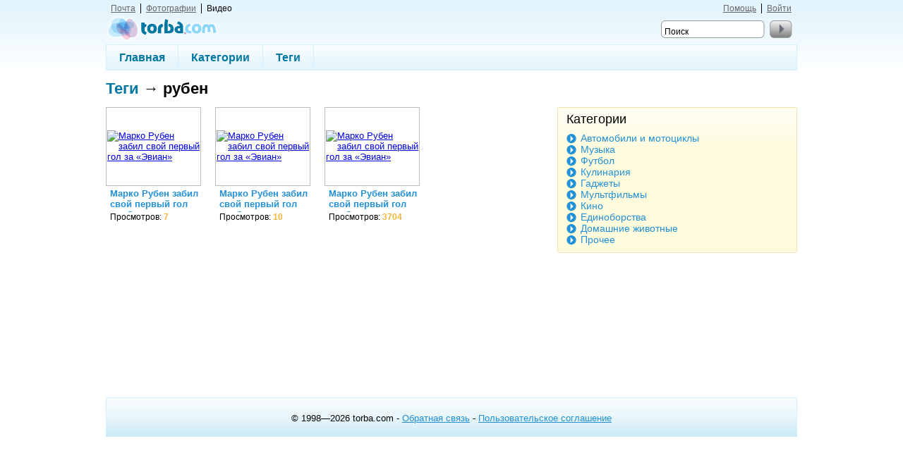

--- FILE ---
content_type: text/html; charset=utf-8
request_url: http://video.torba.com/tags/%D1%80%D1%83%D0%B1%D0%B5%D0%BD/
body_size: 2024
content:
<!DOCTYPE html>
<html>
<head>
	<title>Торба.Видео</title>
	<meta http-equiv="content-type" content="text/html; charset=utf-8" />
	<style media="all" type="text/css">@import "/media/css/all.css?v2";</style>
	<script type="text/javascript" src="/media/js/swfobject.js"></script>
	<script type="text/javascript" src="/media/js/addbookmark.js"></script>

	<script>
		(function(i,s,o,g,r,a,m){i['GoogleAnalyticsObject']=r;i[r]=i[r]||function(){
		(i[r].q=i[r].q||[]).push(arguments)},i[r].l=1*new Date();a=s.createElement(o),
		m=s.getElementsByTagName(o)[0];a.async=1;a.src=g;m.parentNode.insertBefore(a,m)
		})(window,document,'script','//www.google-analytics.com/analytics.js','ga');

		ga('create', 'UA-2421725-19', 'torba.com');
		ga('send', 'pageview');
	</script>

	<script type='text/javascript' src='http://partner.googleadservices.com/gampad/google_service.js'></script>
	<script type='text/javascript'>
		GS_googleAddAdSenseService("ca-pub-3085893220270328");
		GS_googleEnableAllServices();
	</script>
	<script type='text/javascript'>
		GA_googleAddSlot("ca-pub-3085893220270328", "Torba");
	</script>
	<script type='text/javascript'>
		GA_googleFetchAds();
	</script>
    
</head>
<body>
	<div id="page">
		<div id="header">
			<div class="left">
				<ul>
					<li><a href="http://torba.com">Почта</a></li>
					<li><a href="http://photo.torba.com">Фотографии</a></li>
					<li>Видео</li>
				</ul>
				<h1><a href="/">Торба Видео</a></h1>
			</div>
			<div class="right">
				<ul>
					
                    <li><a href="mailto:support@torba.com">Помощь</a></li>
                    <li><a href="/accounts/login/">Войти</a></li>
                    
				</ul>
				<form action="/search/" method="get">
					<fieldset>
						<span>
							<input name="q" type="text" value="Поиск" />
						</span>
						<input class="submit" type="submit" value=" Найти" />
					</fieldset>
				</form>
			</div>
			<div id="nav">
				<ul>
					<li><a href="/">Главная</a></li>
					<li><a href="/category/">Категории</a></li>
					<li><a href="/tags/">Теги</a></li>
					
				</ul>
				
			</div>
		</div>
		<div id="content">
			
<h2><a href="/tags/">Теги</a> &rarr; рубен</h2>
<div id="leftcol">
	<div id="videos-list">
		<ul>
			
			<li>
				
					<a class="preview" href="/watch/3893/">
						
			                                <img src="http://video.magnet.kiev.ua/p/104/thumbnail/entry_id/0_w2x6iruh/version/100000/width/131/height/98/quality/95/type/3/" alt="Марко Рубен забил свой первый гол за «Эвиан»" />
                        			
					</a>
				
				<div class="content">
					<h3><a href="/watch/3893/">Марко Рубен забил свой первый гол за «Эвиан»</a></h3>
					<div class="views">Просмотров: <strong>7</strong></div>
				</div>
			</li>
			
			<li>
				
					<a class="preview" href="/watch/3890/">
						
			                                <img src="http://video.magnet.kiev.ua/p/104/thumbnail/entry_id/0_b19r75zp/version/100000/width/131/height/98/quality/95/type/3/" alt="Марко Рубен забил свой первый гол за «Эвиан»" />
                        			
					</a>
				
				<div class="content">
					<h3><a href="/watch/3890/">Марко Рубен забил свой первый гол за «Эвиан»</a></h3>
					<div class="views">Просмотров: <strong>10</strong></div>
				</div>
			</li>
			
			<li>
				
					<a class="preview" href="/watch/3889/">
						
			                                <img src="http://video.magnet.kiev.ua/p/104/thumbnail/entry_id/0_qkbsbf51/version/100000/width/131/height/98/quality/95/type/3/" alt="Марко Рубен забил свой первый гол за «Эвиан»" />
                        			
					</a>
				
				<div class="content">
					<h3><a href="/watch/3889/">Марко Рубен забил свой первый гол за «Эвиан»</a></h3>
					<div class="views">Просмотров: <strong>3704</strong></div>
				</div>
			</li>
			
		</ul>
        
	</div>
</div>

<div id="rightcol">
    <div class="block">
    <div class="bg-top">
        <div class="bg-bottom">
            <div class="categories">
                <h3>Категории</h3>
                <ul>
                    
                    <li ><a href="/category/auto/">Автомобили и мотоциклы</a></li>
                    
                    <li ><a href="/category/music/">Музыка</a></li>
                    
                    <li ><a href="/category/football/">Футбол</a></li>
                    
                    <li ><a href="/category/cookery/">Кулинария</a></li>
                    
                    <li ><a href="/category/gadgets/">Гаджеты</a></li>
                    
                    <li ><a href="/category/cartoons/">Мультфильмы</a></li>
                    
                    <li ><a href="/category/cinema/">Кино</a></li>
                    
                    <li ><a href="/category/edinoborstva/">Единоборства</a></li>
                    
                    <li ><a href="/category/pets/">Домашние животные</a></li>
                    
                    <li ><a href="/category/other/">Прочее</a></li>
                    
                    
                </ul>
            </div>
        </div>
    </div>
</div>
<div>
	<script type='text/javascript'>
	GA_googleFillSlot("Torba");
	</script>
</div>
</div>

		</div>
	</div>
	<div id="footer" class="holding">
		<div class="main">
			<ul>
				<li>© 1998—2026 torba.com - </li>
				
				<li><a href="/feedback/">Обратная связь</a> - </li>
				<li><a href="http://magnet.kiev.ua/rules/" target="_blank">Пользовательское соглашение</a></li>
			</ul>
		</div>
		<link rel="stylesheet" type="text/css" href="http://magnet.kiev.ua/holding/footer2.css" />
		<div id="corpMagnet" class="torba"><!-- classes: 'autoua' 'dynamo' 'gagadget' 'mabila' 'torba' 'qp' -->
			<div class="footerMagnet">
				<div class="logoMagnet">
					<a href="http://magnet.kiev.ua/" title="MAGNET · magic network"></a>
				</div>
			</div>
		</div>
	</div>
	</body>
</html>


--- FILE ---
content_type: text/css
request_url: http://video.torba.com/media/css/all.css?v2
body_size: 2728
content:
html{
	height:100%;
}
body{
	margin:0;
	padding:0;
	height:100%;
	font:62.5%/1.2 'Trebuchet MS', Arial, sans-serif;
	background:url(../img/bg-body.png) repeat-x 0 0;
}
a img{border:0;}
h1{margin:0;}
form,fieldset{margin:0;padding:0;border:0;}
.errorlist {
	color:red;
}
#upload-form .errorlist {
	margin:0 0 0 90px;
}

/* page */

#page{
	width:980px;
	min-height:100%;
	margin:0 auto;
	font-size:1.3em;
	position:relative;
}
* html #page{
	height:100%;
}

/* header */

#header{
	width:100%;
	overflow:hidden;
	height:100px;
	font-size:0.92em;
}
#header .left{
	float:left;
	width:200px;
	height:63px;
}
#header .left ul,
#header .right ul{
	margin:5px 0 0;
	padding:0;
	list-style:none;
	width:100%;
	overflow:hidden;
}
#header .left ul li,
#header .right ul li{
	float:left;
	display:inline;
	padding:0 8px 0 7px;
	margin:0 0 0 -1px;
	border-left:1px solid #000;
}
#header .left ul li a,
#header .right ul li a{
	color:#666;
}
#header .left ul li a:hover,
#header .right ul li a:hover{
	text-decoration:none;
}
#header h1 a{
	display:block;
	width:161px;
	height:38px;
	margin:2px 0 0;
	text-indent:-9999px;
	overflow:hidden;
	background:url(../img/bg-logo.png) no-repeat 0 0;
}
#header .right{
	float:right;
	width:500px;
	height:63px;
}
#header .right ul{
	width:auto;
	float:right;
}
#header form{
	float:right;
	clear:right;
	display:inline;
	margin:10px 7px 0 0;
}
#header fieldset{
	display:inline;
}
#header form span{
	float:left;
	background:url(../img/bg-search.png) no-repeat 0 0;
}
#header input{
	float:left;
	width:137px;
	height:25px;
	border:0;
	margin:0 5px;
	paddinG:3px 0 0;
	background:none;
	font:1em 'Trebuchet MS', Arial, sans-serif;
}
#header input.submit{
	width:32px;
	padding:0;
	margin:0 0 0 7px;
	background:url(../img/bg-search-btn.png) no-repeat 0 0;
	text-indent:-9999px;
	font-size:0;
	line-height:0;
	letter-spacing:100px;
}

/* nav bar */

#nav{
	float:left;
	width:978px;
	height:35px;
	font:1.34em/1.2 Arial, Helvetica, sans-serif;
	background:url(../img/bg-nav.png) repeat-x 0 0;
	border:1px solid #d2effc;
}
#nav ul{
	margin:0;
	padding:0;
	list-style:none;
	float:left;
	font-weight:bold;
}
#nav ul li{
	float:left;
	height:35px;
	border-right:1px solid #d2effc;
}
#nav ul li a{
	float:left;
	height:27px;
	padding:8px 18px 0;
	color:#0077a3;
	text-decoration:none;
	background:url(../img/bg-nav-hover.png) repeat-x -9999px -9999px;
}
#nav ul li a:hover{
	color:#000;
	background-position:0 0;
}
#nav a.upload-link{
	float:right;
	width:114px;
	height:29px;
	margin:3px 4px 0 0;
	text-indent:-9999px;
	overflow:hidden;
	background:url(../img/bg-upload-link.png) no-repeat 0 0;
}
#nav a.upload-link:hover{
	background-position:0 -29px;
}

/* content */

#content{
	width:100%;
	overflow:hidden;
	padding:13px 0 260px;
}
#content h2{
	margin:0;
	padding:0 0 13px;
	font-size:1.69em;
}
#content h2 a{
	color:#0077A3;
	text-decoration:none;
}

/* leftcol */

#leftcol{
	float:left;
	width:620px;
}
#videos-list{
	width:100%;
	overflow:hidden;
}
#videos-list ul{
	width:100%;
	overflow:hidden;
	padding:0;
	margin:0;
	list-style:none;
}
#videos-list li{
	width:137px;
	height:168px;
	padding:0 18px 0 0;
	float:left;
}
#videos-list li a.preview{
	width:131px;
	height:108px;
	padding:1px;
	overflow:hidden;
	border:1px solid #bdbdbd;
	display:table-cell;
	vertical-align:middle;
}
#videos-list li img{
	display:block;
	width:100%;
}
* html #videos-list li a.preview{
	display:block;
}
*+html #videos-list li a.preview{
	display:block;
}
#videos-list li .content{
	padding:0 6px;
}
#videos-list h3{
	height:34px;
	overflow:hidden;
	margin:3px 0 0;
	font-size:1em;
}
#videos-list h3 a{
	color:#2290d6;
	text-decoration:none;
}
#videos-list h3 a:hover{
	text-decoration:underline;
}
#videos-list .views{
	font-size:0.92em;
}
#videos-list .views strong{
	color:#f6b433;
}

/* rightcol */

#rightcol{
	float:right;
	width:340px;
}

/* tagcloud */

#tagcloud{
	width:240px;
	margin:0 auto;
}

/* single video */

#flashcontent embed{
	display:block;
}

#single-video .rating-views{
	width:100%;
	overflow:hidden;
	font-size:1.08em;
}
#single-video .rating-views strong{
	float:right;
	margin:7px 4px 0 0;
}
#single-video .rating-views strong span{
	color:#999;
}

/* comments */

#comments{
	width:100%;
	overflow:hidden;
}
#comments h3{
	margin:0;
	font-size:1.5em;
}
#comments a{
	color:#2290d6;
}
#comments ul{
	margin:0;
	padding:0;
	list-style:none;
	width:100%;
	overflow:hidden;
}
#comments ul li{
	float:left;
	width:100%;
	margin:7px 0 0;
}
#comments ul li div.container{
	border:1px solid #e2f4fc;
	padding:5px 4px 7px 50px;
	position:relative;
}
#comments img.userpic{
	display:block;
	position:absolute;
	left:4px;
	top:5px;
	border:1px solid #c6c6c6;
}
* html #comments img.userpic{
	left:-46px;
}
#comments ul li .head{
	width:100%;
	overflow:hidden;
	padding:3px 0 4px;
	background:#D3E1F0;
}
#comments ul li .head span{
	float:left;
	margin:0 0 0 8px;
}
#comments ul li .head div{
	float:right;
	display:inline;
	margin:0 8px 0 0;
}
#comments .comment-text{
	padding:3px 0 0;
}
#comments .comment-text p{
	margin:0;
}
#comments .comment-links{
	text-align:right;
}
#comments .comment-links a{
	margin:0 0 0 5px;
	text-decoration:none;
	border-bottom:1px dashed #2290d6;
}
#comments .comment-links a.delete-comment{
	color:#f00;
	border-color:#f00;
}
#comments a.comment-link{
	float:right;
	margin:12px 0 0;
	padding:0 0 2px;
	text-decoration:none;
	border-bottom:1px dashed #2290d6;
}

#rightcol .block{
	width:100%;
	overflow:hidden;
	background:#fffbdd url(../img/bg-rightcol-block.png) repeat-y 0 0;
}
#rightcol .block .bg-top{
	width:100%;
	overflow:hidden;
	background:url(../img/bg-rightcol-block-top.png) no-repeat 0 0;
}
#rightcol .block .bg-bottom{
	width:326px;
	overflow:hidden;
	padding:7px 7px 3px;
	background:url(../img/bg-rightcol-block-bottom.png) no-repeat 0 100%;
}
#rightcol .block ul{
	margin:0;
	padding:0;
	list-style:none;
	width:100%;
	overflow:hidden;
}
#rightcol .block ul li{
	float:left;
	width:100%;
	padding-bottom:8px;
}
#rightcol .block ul li li{
	padding:0;
}
#rightcol .block .user-info img{
	float:left;
	padding:1px;
	border:1px solid #c6c6c6;
}
#rightcol .block .user-info ul{
	float:right;
	width:277px;
}
#rightcol .block .user-info li.descr{
	color:#333;
}
#rightcol .block form label{
	float:left;
	width:46px;
	padding:3px 0 0 3px;
	font-weight:bold;
}
#rightcol .block form input,
#rightcol textarea {
	float:left;
	width:261px;
	height: 1.3em;
	overflow:hidden;
	padding:2px 4px;
	border:1px solid #e2d696;
	font:1em/1.2 'Trebuchet MS', Arial, sans-serif;
}
#rightcol .block .tags strong,
#rightcol .block .category strong{
	padding:0 0 0 3px;
}
#rightcol .block .tags ul{
	float:none;
	display:inline;
}
#rightcol .block .tags ul li{
	float:none;
	display:inline;
}
#rightcol .block a{
	color:#0077a3;
}
#rightcol .block a:hover{
	text-decoration:none;
}

#rightcol .block .categories{
	width:314px;
	overflow:hidden;
	padding:0 6px 8px;
}
#rightcol .block .categories h3{
	margin:0;
	font-size:1.39em;
	font-weight:normal;
}
#rightcol .block .categories ul{
	font-size:1.08em;
	margin:8px 0 0;
}
#rightcol .block .categories li{
	padding:0;
}
#rightcol .block .categories ul li a{
	float:left;
	padding:0 0 0 20px;
	color:#2290d6;
	text-decoration:none;
	background:url(../img/bg-category.png) no-repeat 0 2px;
}
#rightcol .block .categories ul li.active a{
	background-position:0 -16px;
	color:#f23e3e;
}
#rightcol .block .categories ul li a:hover{
	text-decoration:underline;
}

/* footer */

#footer{
	height:220px;
	margin:-220px auto 0;
	overflow:hidden;
	text-align:center;
	background:url(../img/bg-body-bottom.png) repeat-x 0 100%;
	position:relative;
}
#footer div.main{
	width:978px;
	height:55px;
	margin:41px auto 0;
	border:1px solid #ceefff;
	border-bottom:0;
	font-size:1.3em;
	line-height:4.4em;
	background:#fff;
}
#footer ul{
	margin:0;
	padding:0;
	list-style:none;
}
#footer li{
	display:inline;
}
#footer a{
	color:#2290D6;
}
#footer a:hover{
	text-decoration:none;
}

/* tags page */

#tags{
	margin:0;
	padding:0;
	list-style:none;
	text-align:center;
}
#tags li{
	display:inline;
}
#tags a{
	color:#2290d6;
	text-decoration:none;
}
#tags a:hover{
	color:#f23333;
}

/* comment form */

#comment-form{
	margin:12px 0 0;
	width:100%;
	overflow:hidden;
}
#comment-form form{
	padding:0 2px;
}
#comment-form textarea{
	display:block;
	width:100%;
	margin:0;
	padding:0;
	border:1px solid #2290D6;
	font:1em/1.2 'Trebuchet MS', Arial, sans-serif;
}
#comment-form input{
	float:right;
	margin:5px 0 0 10px;
	font:1em/1.2 'Trebuchet MS', Arial, sans-serif;
}

/* upload page */

#upload-form{
	float:left;
	width:100%;
}
#upload-form ul{
	width:100%;
	float:left;
	margin:0;
	padding:0;
	list-style:none;
}
#upload-form li{
	float:left;
	width:100%;
	padding:0 0 12px;
}
#upload-form label{
	float:left;
	width:90px;
	margin:2px 0 0;
}
#upload-form select{
	float:left;
	width:530px;
	padding:0;
	margin:0;
	font:1em/1.2 'Trebuchet MS', Arial, sans-serif;
}
#upload-form .text input,
#upload-form textarea,
#feedback input#id_name,
#feedback input#id_email,
#feedback input#id_captcha_1,
#feedback textarea{
	float:left;
	width:524px;
	padding:0 0 0 4px;
	margin:0;
	border:1px solid #2290D6;
	font:1em/1.2 'Trebuchet MS', Arial, sans-serif;
}
#upload-form .text input{
	height:20px;
}
#upload-form input#id_file{
	width:auto;
}
#upload-form .submit input{
	margin:0;
	float:right;
	font:1em/1.2 'Trebuchet MS', Arial, sans-serif;
}

#rightcol .warning{
	font-size:1.08em;
	color:#e52b2b;
	padding:0 0 6px;
}

/* login */

#login-form{
	width:340px;
	margin:0 auto;
	overflow:hidden;
	background:#f5fbff url(../img/bg-rightcol-blueblock.png) repeat-y 0 0;
}
#login-form fieldset{
	width:340px;
	float:left;
	background:url(../img/bg-rightcol-blueblock-top.png) no-repeat 0 0;
}
#login-form ul{
	width:320px;
	overflow:hidden;
	margin:0;
	padding:0 10px 10px;
	list-style:none;
	background:url(../img/bg-rightcol-blueblock-bottom.png) no-repeat 0 100%;
}
#login-form li{
	float:left;
	width:100%;
	margin:12px 0 0;
}
#login-form label{
	float:left;
	width:120px;
	margin:2px 0 0;
}
#login-form input{
	float:left;
	margin:0;
	font:1em/1.2 'Trebuchet MS', Arial, sans-serif;
}
#login-form input#id_username,
#login-form input#id_password{
	width:190px;
}
#login-form #id_remember{
	width:15px;
	height:16px;
	margin:3px 0 0;
}

/* hlam */

#videos-list  .pagination ul {
	margin:10px 0 0;
	padding:0 8px;
	width:auto;
	float:left;
    list-style: none;
}
#videos-list .pagination ul li {
    float: left;
	width:auto;
	height:auto;
	padding:0;
}

/* feedback */

#feedback ul{
	width:100%;
	overflow:hidden;
	margin:0;
	padding:0;
	list-style:none;
}
#feedback li{
	float:left;
	width:100%;
	padding:0 0 12px;
}
#feedback label{
	float:left;
	width:90px;
	margin:2px 0 0;
}
#feedback img.captcha{
	float:right;
	width:106px;
	height:42px;
	margin:0 300px 0 0;
}
#feedback input#id_captcha_1{
	width:110px;
	height:40px;
	margin:0;
	font:2.5em 'Georgia', 'Times New Roman', sans-serif;
	text-transform:uppercase;
}
#feedback li.submit{
	float:right;
	width:auto;
}
#feedback li.submit input{
	font:1em/1.4 'Trebuchet MS', Arial, sans-serif;
}

.pagination a {
    float:left;
    margin:0 2px;
	padding:2px 5px;
    text-align: center;
    color: black;
    text-decoration: none;
	border:1px solid #ceefff;
}
.pagination a:hover {
	background:#eff9fe;
}
.pagination li#current a{
    font-weight:bold;
	border-color:#2290d6;
}
.comment-deleted-text p {
    font-size: 1.2em;
    font-weight: bold;
}

/* rclick */

#rclick{
	width:980px;
	margin:0 auto;
}

#footer.holding {
    background: none;
    height: 197px;
    margin: -197px auto 0;
}
#footer.holding .main {
    background: url("../img/bg-body-bottom.png") repeat-x scroll 0 100% transparent;
}


--- FILE ---
content_type: application/javascript
request_url: http://video.torba.com/media/js/addbookmark.js
body_size: 344
content:
function addBookmark(url, title){
	if (!url) url = location.href;
	if (!title) title = document.title;
	
	//Gecko
	if ((typeof window.sidebar == "object") && (typeof window.sidebar.addPanel == "function")) window.sidebar.addPanel (title, url, "");
	//IE4+
	else if (typeof window.external == "object") window.external.AddFavorite(url, title);
	//Opera7+
	else if (window.opera && document.createElement)
	{
	var a = document.createElement('a');
	if (!a) return false; //IF Opera 6
	a.setAttribute('rel','sidebar');
	a.setAttribute('href',url);
	a.setAttribute('title',title);
	a.click();
	}
	else return false;
	return true;
}